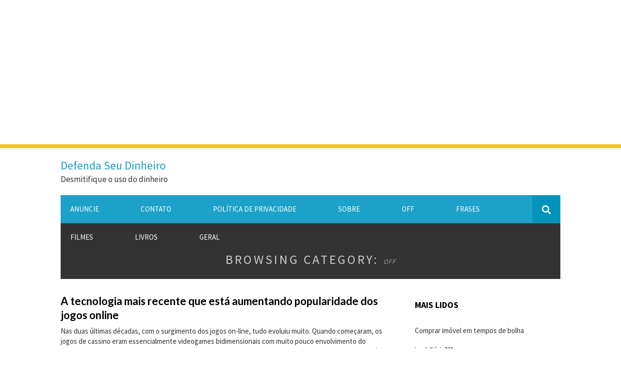

--- FILE ---
content_type: text/html; charset=UTF-8
request_url: https://defendaseudinheiro.com.br/category/off
body_size: 13596
content:
<div align="center">
<script async src="//pagead2.googlesyndication.com/pagead/js/adsbygoogle.js"></script>
<!-- Responsivo -->
<ins class="adsbygoogle"
     style="display:block"
     data-ad-client="ca-pub-9094049419179375"
     data-ad-slot="6732437040"
     data-ad-format="auto"></ins>
<script>
(adsbygoogle = window.adsbygoogle || []).push({});
</script>
</div>
<br>	
<!DOCTYPE html>
<html lang="pt-BR">

<head>

    <meta charset="UTF-8">
    <meta http-equiv="X-UA-Compatible" content="IE=edge">
    <meta name="viewport" content="width=device-width, initial-scale=1">
    <link rel="profile" href="http://gmpg.org/xfn/11" />

    <title>Posts in the Off Category at Defenda Seu Dinheiro</title>
<meta name='robots' content='max-image-preview:large' />
	<style>img:is([sizes="auto" i], [sizes^="auto," i]) { contain-intrinsic-size: 3000px 1500px }</style>
	<link rel='dns-prefetch' href='//fonts.googleapis.com' />
<link rel="alternate" type="application/rss+xml" title="Feed para Defenda Seu Dinheiro &raquo;" href="https://defendaseudinheiro.com.br/feed" />
<link rel="alternate" type="application/rss+xml" title="Feed de comentários para Defenda Seu Dinheiro &raquo;" href="https://defendaseudinheiro.com.br/comments/feed" />
<meta name="description" content="Posts in the Off category at Defenda Seu Dinheiro" />
<link rel="alternate" type="application/rss+xml" title="Feed de categoria para Defenda Seu Dinheiro &raquo; Off" href="https://defendaseudinheiro.com.br/category/off/feed" />
<meta name="keywords" content="Off, Defenda Seu Dinheiro" />
<meta name="robots" content="noindex,noodp,noydir" />
<script type="text/javascript">
/* <![CDATA[ */
window._wpemojiSettings = {"baseUrl":"https:\/\/s.w.org\/images\/core\/emoji\/16.0.1\/72x72\/","ext":".png","svgUrl":"https:\/\/s.w.org\/images\/core\/emoji\/16.0.1\/svg\/","svgExt":".svg","source":{"concatemoji":"https:\/\/defendaseudinheiro.com.br\/wp-includes\/js\/wp-emoji-release.min.js?ver=6.8.2"}};
/*! This file is auto-generated */
!function(s,n){var o,i,e;function c(e){try{var t={supportTests:e,timestamp:(new Date).valueOf()};sessionStorage.setItem(o,JSON.stringify(t))}catch(e){}}function p(e,t,n){e.clearRect(0,0,e.canvas.width,e.canvas.height),e.fillText(t,0,0);var t=new Uint32Array(e.getImageData(0,0,e.canvas.width,e.canvas.height).data),a=(e.clearRect(0,0,e.canvas.width,e.canvas.height),e.fillText(n,0,0),new Uint32Array(e.getImageData(0,0,e.canvas.width,e.canvas.height).data));return t.every(function(e,t){return e===a[t]})}function u(e,t){e.clearRect(0,0,e.canvas.width,e.canvas.height),e.fillText(t,0,0);for(var n=e.getImageData(16,16,1,1),a=0;a<n.data.length;a++)if(0!==n.data[a])return!1;return!0}function f(e,t,n,a){switch(t){case"flag":return n(e,"\ud83c\udff3\ufe0f\u200d\u26a7\ufe0f","\ud83c\udff3\ufe0f\u200b\u26a7\ufe0f")?!1:!n(e,"\ud83c\udde8\ud83c\uddf6","\ud83c\udde8\u200b\ud83c\uddf6")&&!n(e,"\ud83c\udff4\udb40\udc67\udb40\udc62\udb40\udc65\udb40\udc6e\udb40\udc67\udb40\udc7f","\ud83c\udff4\u200b\udb40\udc67\u200b\udb40\udc62\u200b\udb40\udc65\u200b\udb40\udc6e\u200b\udb40\udc67\u200b\udb40\udc7f");case"emoji":return!a(e,"\ud83e\udedf")}return!1}function g(e,t,n,a){var r="undefined"!=typeof WorkerGlobalScope&&self instanceof WorkerGlobalScope?new OffscreenCanvas(300,150):s.createElement("canvas"),o=r.getContext("2d",{willReadFrequently:!0}),i=(o.textBaseline="top",o.font="600 32px Arial",{});return e.forEach(function(e){i[e]=t(o,e,n,a)}),i}function t(e){var t=s.createElement("script");t.src=e,t.defer=!0,s.head.appendChild(t)}"undefined"!=typeof Promise&&(o="wpEmojiSettingsSupports",i=["flag","emoji"],n.supports={everything:!0,everythingExceptFlag:!0},e=new Promise(function(e){s.addEventListener("DOMContentLoaded",e,{once:!0})}),new Promise(function(t){var n=function(){try{var e=JSON.parse(sessionStorage.getItem(o));if("object"==typeof e&&"number"==typeof e.timestamp&&(new Date).valueOf()<e.timestamp+604800&&"object"==typeof e.supportTests)return e.supportTests}catch(e){}return null}();if(!n){if("undefined"!=typeof Worker&&"undefined"!=typeof OffscreenCanvas&&"undefined"!=typeof URL&&URL.createObjectURL&&"undefined"!=typeof Blob)try{var e="postMessage("+g.toString()+"("+[JSON.stringify(i),f.toString(),p.toString(),u.toString()].join(",")+"));",a=new Blob([e],{type:"text/javascript"}),r=new Worker(URL.createObjectURL(a),{name:"wpTestEmojiSupports"});return void(r.onmessage=function(e){c(n=e.data),r.terminate(),t(n)})}catch(e){}c(n=g(i,f,p,u))}t(n)}).then(function(e){for(var t in e)n.supports[t]=e[t],n.supports.everything=n.supports.everything&&n.supports[t],"flag"!==t&&(n.supports.everythingExceptFlag=n.supports.everythingExceptFlag&&n.supports[t]);n.supports.everythingExceptFlag=n.supports.everythingExceptFlag&&!n.supports.flag,n.DOMReady=!1,n.readyCallback=function(){n.DOMReady=!0}}).then(function(){return e}).then(function(){var e;n.supports.everything||(n.readyCallback(),(e=n.source||{}).concatemoji?t(e.concatemoji):e.wpemoji&&e.twemoji&&(t(e.twemoji),t(e.wpemoji)))}))}((window,document),window._wpemojiSettings);
/* ]]> */
</script>
<style id='wp-emoji-styles-inline-css' type='text/css'>

	img.wp-smiley, img.emoji {
		display: inline !important;
		border: none !important;
		box-shadow: none !important;
		height: 1em !important;
		width: 1em !important;
		margin: 0 0.07em !important;
		vertical-align: -0.1em !important;
		background: none !important;
		padding: 0 !important;
	}
</style>
<link rel='stylesheet' id='wp-block-library-css' href='https://defendaseudinheiro.com.br/wp-includes/css/dist/block-library/style.min.css?ver=6.8.2' type='text/css' media='all' />
<style id='classic-theme-styles-inline-css' type='text/css'>
/*! This file is auto-generated */
.wp-block-button__link{color:#fff;background-color:#32373c;border-radius:9999px;box-shadow:none;text-decoration:none;padding:calc(.667em + 2px) calc(1.333em + 2px);font-size:1.125em}.wp-block-file__button{background:#32373c;color:#fff;text-decoration:none}
</style>
<style id='global-styles-inline-css' type='text/css'>
:root{--wp--preset--aspect-ratio--square: 1;--wp--preset--aspect-ratio--4-3: 4/3;--wp--preset--aspect-ratio--3-4: 3/4;--wp--preset--aspect-ratio--3-2: 3/2;--wp--preset--aspect-ratio--2-3: 2/3;--wp--preset--aspect-ratio--16-9: 16/9;--wp--preset--aspect-ratio--9-16: 9/16;--wp--preset--color--black: #000000;--wp--preset--color--cyan-bluish-gray: #abb8c3;--wp--preset--color--white: #ffffff;--wp--preset--color--pale-pink: #f78da7;--wp--preset--color--vivid-red: #cf2e2e;--wp--preset--color--luminous-vivid-orange: #ff6900;--wp--preset--color--luminous-vivid-amber: #fcb900;--wp--preset--color--light-green-cyan: #7bdcb5;--wp--preset--color--vivid-green-cyan: #00d084;--wp--preset--color--pale-cyan-blue: #8ed1fc;--wp--preset--color--vivid-cyan-blue: #0693e3;--wp--preset--color--vivid-purple: #9b51e0;--wp--preset--gradient--vivid-cyan-blue-to-vivid-purple: linear-gradient(135deg,rgba(6,147,227,1) 0%,rgb(155,81,224) 100%);--wp--preset--gradient--light-green-cyan-to-vivid-green-cyan: linear-gradient(135deg,rgb(122,220,180) 0%,rgb(0,208,130) 100%);--wp--preset--gradient--luminous-vivid-amber-to-luminous-vivid-orange: linear-gradient(135deg,rgba(252,185,0,1) 0%,rgba(255,105,0,1) 100%);--wp--preset--gradient--luminous-vivid-orange-to-vivid-red: linear-gradient(135deg,rgba(255,105,0,1) 0%,rgb(207,46,46) 100%);--wp--preset--gradient--very-light-gray-to-cyan-bluish-gray: linear-gradient(135deg,rgb(238,238,238) 0%,rgb(169,184,195) 100%);--wp--preset--gradient--cool-to-warm-spectrum: linear-gradient(135deg,rgb(74,234,220) 0%,rgb(151,120,209) 20%,rgb(207,42,186) 40%,rgb(238,44,130) 60%,rgb(251,105,98) 80%,rgb(254,248,76) 100%);--wp--preset--gradient--blush-light-purple: linear-gradient(135deg,rgb(255,206,236) 0%,rgb(152,150,240) 100%);--wp--preset--gradient--blush-bordeaux: linear-gradient(135deg,rgb(254,205,165) 0%,rgb(254,45,45) 50%,rgb(107,0,62) 100%);--wp--preset--gradient--luminous-dusk: linear-gradient(135deg,rgb(255,203,112) 0%,rgb(199,81,192) 50%,rgb(65,88,208) 100%);--wp--preset--gradient--pale-ocean: linear-gradient(135deg,rgb(255,245,203) 0%,rgb(182,227,212) 50%,rgb(51,167,181) 100%);--wp--preset--gradient--electric-grass: linear-gradient(135deg,rgb(202,248,128) 0%,rgb(113,206,126) 100%);--wp--preset--gradient--midnight: linear-gradient(135deg,rgb(2,3,129) 0%,rgb(40,116,252) 100%);--wp--preset--font-size--small: 13px;--wp--preset--font-size--medium: 20px;--wp--preset--font-size--large: 36px;--wp--preset--font-size--x-large: 42px;--wp--preset--spacing--20: 0.44rem;--wp--preset--spacing--30: 0.67rem;--wp--preset--spacing--40: 1rem;--wp--preset--spacing--50: 1.5rem;--wp--preset--spacing--60: 2.25rem;--wp--preset--spacing--70: 3.38rem;--wp--preset--spacing--80: 5.06rem;--wp--preset--shadow--natural: 6px 6px 9px rgba(0, 0, 0, 0.2);--wp--preset--shadow--deep: 12px 12px 50px rgba(0, 0, 0, 0.4);--wp--preset--shadow--sharp: 6px 6px 0px rgba(0, 0, 0, 0.2);--wp--preset--shadow--outlined: 6px 6px 0px -3px rgba(255, 255, 255, 1), 6px 6px rgba(0, 0, 0, 1);--wp--preset--shadow--crisp: 6px 6px 0px rgba(0, 0, 0, 1);}:where(.is-layout-flex){gap: 0.5em;}:where(.is-layout-grid){gap: 0.5em;}body .is-layout-flex{display: flex;}.is-layout-flex{flex-wrap: wrap;align-items: center;}.is-layout-flex > :is(*, div){margin: 0;}body .is-layout-grid{display: grid;}.is-layout-grid > :is(*, div){margin: 0;}:where(.wp-block-columns.is-layout-flex){gap: 2em;}:where(.wp-block-columns.is-layout-grid){gap: 2em;}:where(.wp-block-post-template.is-layout-flex){gap: 1.25em;}:where(.wp-block-post-template.is-layout-grid){gap: 1.25em;}.has-black-color{color: var(--wp--preset--color--black) !important;}.has-cyan-bluish-gray-color{color: var(--wp--preset--color--cyan-bluish-gray) !important;}.has-white-color{color: var(--wp--preset--color--white) !important;}.has-pale-pink-color{color: var(--wp--preset--color--pale-pink) !important;}.has-vivid-red-color{color: var(--wp--preset--color--vivid-red) !important;}.has-luminous-vivid-orange-color{color: var(--wp--preset--color--luminous-vivid-orange) !important;}.has-luminous-vivid-amber-color{color: var(--wp--preset--color--luminous-vivid-amber) !important;}.has-light-green-cyan-color{color: var(--wp--preset--color--light-green-cyan) !important;}.has-vivid-green-cyan-color{color: var(--wp--preset--color--vivid-green-cyan) !important;}.has-pale-cyan-blue-color{color: var(--wp--preset--color--pale-cyan-blue) !important;}.has-vivid-cyan-blue-color{color: var(--wp--preset--color--vivid-cyan-blue) !important;}.has-vivid-purple-color{color: var(--wp--preset--color--vivid-purple) !important;}.has-black-background-color{background-color: var(--wp--preset--color--black) !important;}.has-cyan-bluish-gray-background-color{background-color: var(--wp--preset--color--cyan-bluish-gray) !important;}.has-white-background-color{background-color: var(--wp--preset--color--white) !important;}.has-pale-pink-background-color{background-color: var(--wp--preset--color--pale-pink) !important;}.has-vivid-red-background-color{background-color: var(--wp--preset--color--vivid-red) !important;}.has-luminous-vivid-orange-background-color{background-color: var(--wp--preset--color--luminous-vivid-orange) !important;}.has-luminous-vivid-amber-background-color{background-color: var(--wp--preset--color--luminous-vivid-amber) !important;}.has-light-green-cyan-background-color{background-color: var(--wp--preset--color--light-green-cyan) !important;}.has-vivid-green-cyan-background-color{background-color: var(--wp--preset--color--vivid-green-cyan) !important;}.has-pale-cyan-blue-background-color{background-color: var(--wp--preset--color--pale-cyan-blue) !important;}.has-vivid-cyan-blue-background-color{background-color: var(--wp--preset--color--vivid-cyan-blue) !important;}.has-vivid-purple-background-color{background-color: var(--wp--preset--color--vivid-purple) !important;}.has-black-border-color{border-color: var(--wp--preset--color--black) !important;}.has-cyan-bluish-gray-border-color{border-color: var(--wp--preset--color--cyan-bluish-gray) !important;}.has-white-border-color{border-color: var(--wp--preset--color--white) !important;}.has-pale-pink-border-color{border-color: var(--wp--preset--color--pale-pink) !important;}.has-vivid-red-border-color{border-color: var(--wp--preset--color--vivid-red) !important;}.has-luminous-vivid-orange-border-color{border-color: var(--wp--preset--color--luminous-vivid-orange) !important;}.has-luminous-vivid-amber-border-color{border-color: var(--wp--preset--color--luminous-vivid-amber) !important;}.has-light-green-cyan-border-color{border-color: var(--wp--preset--color--light-green-cyan) !important;}.has-vivid-green-cyan-border-color{border-color: var(--wp--preset--color--vivid-green-cyan) !important;}.has-pale-cyan-blue-border-color{border-color: var(--wp--preset--color--pale-cyan-blue) !important;}.has-vivid-cyan-blue-border-color{border-color: var(--wp--preset--color--vivid-cyan-blue) !important;}.has-vivid-purple-border-color{border-color: var(--wp--preset--color--vivid-purple) !important;}.has-vivid-cyan-blue-to-vivid-purple-gradient-background{background: var(--wp--preset--gradient--vivid-cyan-blue-to-vivid-purple) !important;}.has-light-green-cyan-to-vivid-green-cyan-gradient-background{background: var(--wp--preset--gradient--light-green-cyan-to-vivid-green-cyan) !important;}.has-luminous-vivid-amber-to-luminous-vivid-orange-gradient-background{background: var(--wp--preset--gradient--luminous-vivid-amber-to-luminous-vivid-orange) !important;}.has-luminous-vivid-orange-to-vivid-red-gradient-background{background: var(--wp--preset--gradient--luminous-vivid-orange-to-vivid-red) !important;}.has-very-light-gray-to-cyan-bluish-gray-gradient-background{background: var(--wp--preset--gradient--very-light-gray-to-cyan-bluish-gray) !important;}.has-cool-to-warm-spectrum-gradient-background{background: var(--wp--preset--gradient--cool-to-warm-spectrum) !important;}.has-blush-light-purple-gradient-background{background: var(--wp--preset--gradient--blush-light-purple) !important;}.has-blush-bordeaux-gradient-background{background: var(--wp--preset--gradient--blush-bordeaux) !important;}.has-luminous-dusk-gradient-background{background: var(--wp--preset--gradient--luminous-dusk) !important;}.has-pale-ocean-gradient-background{background: var(--wp--preset--gradient--pale-ocean) !important;}.has-electric-grass-gradient-background{background: var(--wp--preset--gradient--electric-grass) !important;}.has-midnight-gradient-background{background: var(--wp--preset--gradient--midnight) !important;}.has-small-font-size{font-size: var(--wp--preset--font-size--small) !important;}.has-medium-font-size{font-size: var(--wp--preset--font-size--medium) !important;}.has-large-font-size{font-size: var(--wp--preset--font-size--large) !important;}.has-x-large-font-size{font-size: var(--wp--preset--font-size--x-large) !important;}
:where(.wp-block-post-template.is-layout-flex){gap: 1.25em;}:where(.wp-block-post-template.is-layout-grid){gap: 1.25em;}
:where(.wp-block-columns.is-layout-flex){gap: 2em;}:where(.wp-block-columns.is-layout-grid){gap: 2em;}
:root :where(.wp-block-pullquote){font-size: 1.5em;line-height: 1.6;}
</style>
<link rel='stylesheet' id='async_css-css' href='https://defendaseudinheiro.com.br/wp-content/plugins/async-social-sharing/assets/css/async-share.css?ver=1588398486' type='text/css' media='all' />
<link rel='stylesheet' id='stylesheet-css' href='https://defendaseudinheiro.com.br/wp-content/plugins/popular-post-widget/inc/style.css?ver=6.8.2' type='text/css' media='all' />
<link rel='stylesheet' id='clickright-lite-style-css' href='https://defendaseudinheiro.com.br/wp-content/themes/clickright-lite/style.css?ver=6.8.2' type='text/css' media='all' />
<link crossorigin="anonymous" rel='stylesheet' id='clickright-lite-fonts-css' href='https://fonts.googleapis.com/css?family=Lato%3A400%2C700%7CSource+Sans+Pro%3A400%2C700%7COpen+Sans%3A700&#038;subset=latin%2Clatin-ext' type='text/css' media='all' />
<script type="text/javascript" src="https://defendaseudinheiro.com.br/wp-includes/js/jquery/jquery.min.js?ver=3.7.1" id="jquery-core-js"></script>
<script type="text/javascript" src="https://defendaseudinheiro.com.br/wp-includes/js/jquery/jquery-migrate.min.js?ver=3.4.1" id="jquery-migrate-js"></script>
<script type="text/javascript" src="https://defendaseudinheiro.com.br/wp-content/themes/clickright-lite/assets/js/clickright.js?ver=6.8.2" id="clickright-lite-scripts-js"></script>
<link rel="https://api.w.org/" href="https://defendaseudinheiro.com.br/wp-json/" /><link rel="alternate" title="JSON" type="application/json" href="https://defendaseudinheiro.com.br/wp-json/wp/v2/categories/6" /><link rel="EditURI" type="application/rsd+xml" title="RSD" href="https://defendaseudinheiro.com.br/xmlrpc.php?rsd" />
<meta name="generator" content="WordPress 6.8.2" />
<style type="text/css">.recentcomments a{display:inline !important;padding:0 !important;margin:0 !important;}</style><!-- Não existe versão amphtml disponível para essa URL. --><link rel="alternate" type="application/rss+xml" title="RSS" href="https://defendaseudinheiro.com.br/rsslatest.xml" /><link rel="shortcut icon" href="/favicon.ico" />
<meta name="google-site-verification" content="IyxT2PcHtDEGHiXTjQdRy0xbMnSbec8ceVzcCMzNVMo" />
<script language="JavaScript" type="text/javascript" src="/includes/validacoes_gerais.js"></script>
<script async src="//pagead2.googlesyndication.com/pagead/js/adsbygoogle.js"></script>
<script>
  (adsbygoogle = window.adsbygoogle || []).push({
    google_ad_client: "ca-pub-9094049419179375",
    enable_page_level_ads: true
  });
</script>
</head>

<body class="archive category category-off category-6 wp-theme-clickright-lite">

    <header id="header">

        <div class="container">

            <div id="brand">   

                    

                                <h2><a class="site-title-two" href="https://defendaseudinheiro.com.br/" rel="home">Defenda Seu Dinheiro</a></h2>
                
                
                <p class="site-description">Desmitifique o uso do dinheiro</p>
                                </div><!-- .brand -->
               
            </div>

            <div style="clear:both;"></div>

        </div><!-- .container -->

    </header><!-- header -->


    <nav id="navigation">

        <div class="container">

            <div id="navigation-wrapper">
                <div class="menu"><ul>
<li class="page_item page-item-7072"><a href="https://defendaseudinheiro.com.br/anuncie">Anuncie</a></li>
<li class="page_item page-item-4063"><a href="https://defendaseudinheiro.com.br/contato">Contato</a></li>
<li class="page_item page-item-8710"><a href="https://defendaseudinheiro.com.br/politica-de-privacidade">Política de privacidade</a></li>
<li class="page_item page-item-427"><a href="https://defendaseudinheiro.com.br/sobre">Sobre</a></li>
<li class="page_item page-item-430"><a href="https://defendaseudinheiro.com.br/off-topic">Off</a></li>
<li class="page_item page-item-432"><a href="https://defendaseudinheiro.com.br/frases">Frases</a></li>
<li class="page_item page-item-435"><a href="https://defendaseudinheiro.com.br/filmes">Filmes</a></li>
<li class="page_item page-item-423"><a href="https://defendaseudinheiro.com.br/livros">Livros</a></li>
<li class="page_item page-item-421"><a href="https://defendaseudinheiro.com.br/geral">Geral</a></li>
</ul></div>
            </div>

            <div class="menu-mobile"></div>

            <div id="top-search">
                <a href="#"><img src="https://defendaseudinheiro.com.br/wp-content/themes/clickright-lite/assets/img/searchicon.png" /></a>
            </div>
            <div class="show-search">
                <form role="search" method="get" id="searchform" action="https://defendaseudinheiro.com.br/">
	<div>
		<input type="text" placeholder="Search and hit enter..." name="s" id="s" />
	</div>
</form>
            </div>

        </div>

    </nav><!-- nav -->

    <div id="bigcontainer">	
        

<div class="archive-box">

    <h1 class="page-title">
    Browsing Category: <span>Off</span>    </h1>

</div>

<div class="container cl_sidebar">

    <div id="main">

        <ul class="clickright-lite-grid">

            
            <li>
	<article id="post-7543" class="item">
		
		<a href="https://defendaseudinheiro.com.br/a-tecnologia-mais-recente-que-esta-aumentando-popularidade-dos-jogos-online"></a>
		
		<div class="item-content">
			<h2><a href="https://defendaseudinheiro.com.br/a-tecnologia-mais-recente-que-esta-aumentando-popularidade-dos-jogos-online">A tecnologia mais recente que está aumentando popularidade dos jogos online</a></h2>
			<p>Nas duas últimas décadas, com o surgimento dos jogos on-line, tudo evoluiu muito. Quando começaram, os jogos de cassino eram essencialmente videogames bidimensionais com muito pouco envolvimento do jogador. O jogador simplesmente apertava um ou dois botões para apostar ou fazer um movimento. Mas, à medida que a tecnologia avançava cada vez mais rapidamente, os &hellip; </p>
			<span class="date">2 de dezembro de 2017</span>
		</div>
		
	</article>
</li> 
            
            <li>
	<article id="post-6741" class="item">
		
		<a href="https://defendaseudinheiro.com.br/piada-do-dia-trader-raiz-x-trader-nutella"></a>
		
		<div class="item-content">
			<h2><a href="https://defendaseudinheiro.com.br/piada-do-dia-trader-raiz-x-trader-nutella">Piada do dia: Trader Raiz x Trader Nutella</a></h2>
			<p>Piada do protesto: Trader comprado em OGXP3 anonymous A amiga chega e vê a outra triste… Segue a historinha do dia Outras piadas sobre este mesmo tema podem ser vistas aqui: &#8220;Raiz x Nutella&#8221; da Bolsa: novo meme viraliza também no mercado financeiro Brincadeira que está &#8220;bombando&#8221; nas redes sociais também tem vários exemplos aplicados &hellip; </p>
			<span class="date">20 de fevereiro de 2017</span>
		</div>
		
	</article>
</li> 
            
            <li>
	<article id="post-6736" class="item">
		
		<a href="https://defendaseudinheiro.com.br/piada-do-dia-10-duvidas-sobre-a-cerveja"></a>
		
		<div class="item-content">
			<h2><a href="https://defendaseudinheiro.com.br/piada-do-dia-10-duvidas-sobre-a-cerveja">Piada do dia: 10 dúvidas sobre a cerveja</a></h2>
			<p>Segue mais uma piada do dia: 10 DÚVIDAS SOBRE A CERVEJA 1. A CERVEJA MATA? Sim. Sobretudo se a pessoa for atingida por uma caixa de cerveja com garrafas cheias. Além disso, casos de infarto do miocárdio em idosos teriam sido associados às propagandas de cervejas com modelos boazudas. 2. O USO CONTÍNUO DO ÁLCOOL &hellip; </p>
			<span class="date">19 de fevereiro de 2017</span>
		</div>
		
	</article>
</li> 
            
            <li>
	<article id="post-6633" class="item">
		
		<a href="https://defendaseudinheiro.com.br/piada-do-dia-preco-da-barbie-advogada"></a>
		
		<div class="item-content">
			<h2><a href="https://defendaseudinheiro.com.br/piada-do-dia-preco-da-barbie-advogada">Piada do dia: Preço da Barbie Advogada</a></h2>
			<p>Até o próximo post piada. 🙂</p>
			<span class="date">1 de fevereiro de 2017</span>
		</div>
		
	</article>
</li> 
            
            <li>
	<article id="post-6600" class="item">
		
		<a href="https://defendaseudinheiro.com.br/piada-do-dia-eike-batista-foragido"></a>
		
		<div class="item-content">
			<h2><a href="https://defendaseudinheiro.com.br/piada-do-dia-eike-batista-foragido">Piada do dia: Eike Batista foragido</a></h2>
			<p>De grande orgulho nacional, do ParTidão e seu grande aliado que lhe aplicou um golpe legal, à chacota nacional, sem nível superior, foragido da justiça e com medo de rachar um quarto com membros do PCC, CV, FDN e outras facções que cuidam do sistema prisional brasileiro. Enfim, só acreditou no Mister-x quem estava levando &hellip; </p>
			<span class="date">28 de janeiro de 2017</span>
		</div>
		
	</article>
</li> 
            
            <li>
	<article id="post-6376" class="item">
		
		<a href="https://defendaseudinheiro.com.br/o-advogado-o-medico-e-os-vinte-reais"></a>
		
		<div class="item-content">
			<h2><a href="https://defendaseudinheiro.com.br/o-advogado-o-medico-e-os-vinte-reais">O advogado, o médico e os vinte reais</a></h2>
			<p>Em tempos de crise financeira&#8230; &#8230;Um médico não consegue encontrar emprego em hospitais de São Paulo, então ele decide abrir uma clínica e coloca uma placa com os dizeres: &#8220;QUALQUER TRATAMENTO POR R$ 20,00. SE NÃO FICAR CURADO, DEVOLVO R$ 100,00.&#8221; Um advogado vê a placa, pensa que é uma grande oportunidade de ganhar R$ &hellip; </p>
			<span class="date">14 de novembro de 2016</span>
		</div>
		
	</article>
</li> 
            
            <li>
	<article id="post-6147" class="item">
		
		<a href="https://defendaseudinheiro.com.br/piada-do-dia-homer-simpson-e-o-feijao"></a>
		
		<div class="item-content">
			<h2><a href="https://defendaseudinheiro.com.br/piada-do-dia-homer-simpson-e-o-feijao">Piada do dia: Homer Simpson e o Feijão</a></h2>
			<p>Veja também: Inflação do feijão Feijão brasileiro doado a Cuba foi vendido pelos Castros Pensamento: É impossível multiplicar riqueza dividindo-a Até a próxima safra de feijão!</p>
			<span class="date">29 de junho de 2016</span>
		</div>
		
	</article>
</li> 
            
            <li>
	<article id="post-5644" class="item">
		
		<a href="https://defendaseudinheiro.com.br/piada-do-dia-conseguir-emprego-que-ganha-pouco"></a>
		
		<div class="item-content">
			<h2><a href="https://defendaseudinheiro.com.br/piada-do-dia-conseguir-emprego-que-ganha-pouco">Piada do dia: Conseguir emprego que ganha pouco</a></h2>
			<p>Eis que novamente saiu outro gooollllll da Alemanha! No país do 7&#215;1 nada muda: Teori Zavascki determina que Moro envie os processos de Lula ao STF Do UOL, em São Paulo e em Brasília 22/03/2016 &#8211; 22h06 O filho termina o 2º grau e não tem vontade alguma de fazer uma faculdade. O pai, meio &hellip; </p>
			<span class="date">23 de março de 2016</span>
		</div>
		
	</article>
</li> 
            
            <li>
	<article id="post-5603" class="item">
		
		<a href="https://defendaseudinheiro.com.br/piada-do-dia-desculpa-chefe"></a>
		
		<div class="item-content">
			<h2><a href="https://defendaseudinheiro.com.br/piada-do-dia-desculpa-chefe">Piada do dia: Desculpa chefe</a></h2>
						<span class="date">10 de março de 2016</span>
		</div>
		
	</article>
</li> 
            
            <li>
	<article id="post-5580" class="item">
		
		<a href="https://defendaseudinheiro.com.br/piada-do-dia-japones-da-federal-monta-armadilha"></a>
		
		<div class="item-content">
			<h2><a href="https://defendaseudinheiro.com.br/piada-do-dia-japones-da-federal-monta-armadilha">Piada do dia: Japonês da Federal monta armadilha</a></h2>
			<p>Agora a pergunta que não quer calar, Isto é, Japa, Delcídio e Moro, estão comprados ou vendidos em Petrobras? 🙂 Até mais.</p>
			<span class="date">4 de março de 2016</span>
		</div>
		
	</article>
</li> 
            
        </ul>

        
	<nav class="navigation pagination" aria-label="Paginação de posts">
		<h2 class="screen-reader-text">Paginação de posts</h2>
		<div class="nav-links"><span aria-current="page" class="page-numbers current">1</span>
<a class="page-numbers" href="https://defendaseudinheiro.com.br/category/off/page/2">2</a>
<span class="page-numbers dots">&hellip;</span>
<a class="page-numbers" href="https://defendaseudinheiro.com.br/category/off/page/8">8</a>
<a class="next page-numbers" href="https://defendaseudinheiro.com.br/category/off/page/2"><div class="newer">Next page</div></a></div>
	</nav>
        
    </div>

    	<aside id="sidebar">
		
		<div id="popular_post_widget-2" class="widget widget_popular_post_widget"><h4 class="widget-title">Mais lidos</h4><ul><li><a href="https://defendaseudinheiro.com.br/comprar-imovel-em-tempos-de-bolha-imobiliaria">Comprar imóvel em tempos de bolha imobiliária???</a></li><li><a href="https://defendaseudinheiro.com.br/desenhando-a-bolha-imobiliaria-brasileira">Desenhando a bolha imobiliária brasileira</a></li><li><a href="https://defendaseudinheiro.com.br/a-bolha-imobiliaria-em-sao-paulo">A bolha imobiliária em São Paulo</a></li><li><a href="https://defendaseudinheiro.com.br/desmascarando-a-bolha-imobiliaria-no-brasil">Desmascarando a bolha imobiliária no Brasil</a></li><li><a href="https://defendaseudinheiro.com.br/questao-para-reflexao-hinode-e-piramide-financeira">Questão para reflexão: Hinode é pirâmide financeira?</a></li></ul></div>
		<div id="recent-posts-2" class="widget widget_recent_entries">
		<h4 class="widget-title">Tópicos recentes</h4>
		<ul>
											<li>
					<a href="https://defendaseudinheiro.com.br/saiba-como-as-mudancas-na-reforma-tributaria-podem-afetar-as-empresas-do-setor-plastico-2">Saiba como as mudanças na reforma tributária podem afetar as empresas do setor plástico</a>
									</li>
											<li>
					<a href="https://defendaseudinheiro.com.br/ia-aumenta-receitas-em-quase-40-das-empresas-da-industria-de-alimentos-e-bebidas">IA aumenta receitas em quase 40% das empresas da indústria de alimentos e bebidas</a>
									</li>
											<li>
					<a href="https://defendaseudinheiro.com.br/inadimplencia-atinge-945-em-julho-e-cresce-diante-de-cenario-economico">Inadimplência atinge 9,45% em julho e cresce diante de cenário econômico</a>
									</li>
											<li>
					<a href="https://defendaseudinheiro.com.br/brasileiros-ja-pagaram-r-17-trilhao-em-impostos-em-2025">Brasileiros já pagaram R$ 1,7 trilhão em impostos em 2025</a>
									</li>
											<li>
					<a href="https://defendaseudinheiro.com.br/saiba-como-as-mudancas-na-reforma-tributaria-podem-afetar-as-empresas-do-setor-plastico">Saiba como as mudanças na reforma tributária podem afetar as empresas do setor plástico</a>
									</li>
					</ul>

		</div><div id="recent-comments-2" class="widget widget_recent_comments"><h4 class="widget-title">Comentários</h4><ul id="recentcomments"><li class="recentcomments"><span class="comment-author-link">Ātā-nāz</span> em <a href="https://defendaseudinheiro.com.br/piada-do-dia-simpatia-para-queda-do-dolar#comment-19527">Piada do dia: Simpatia para queda do dólar</a></li><li class="recentcomments"><span class="comment-author-link">Jamille</span> em <a href="https://defendaseudinheiro.com.br/pequenos-negocios-utilizam-plataformas-digitais-para-alcancar-novos-mercados#comment-19526">Pequenos negócios utilizam plataformas digitais para alcançar novos mercados</a></li><li class="recentcomments"><span class="comment-author-link">Luciana Sharma</span> em <a href="https://defendaseudinheiro.com.br/questao-para-reflexao-hinode-e-piramide-financeira#comment-17553">Questão para reflexão: Hinode é pirâmide financeira?</a></li><li class="recentcomments"><span class="comment-author-link">Rhett Cropley</span> em <a href="https://defendaseudinheiro.com.br/desenhando-a-bolha-imobiliaria-brasileira#comment-17432">Desenhando a bolha imobiliária brasileira</a></li><li class="recentcomments"><span class="comment-author-link">Cristine Panyko</span> em <a href="https://defendaseudinheiro.com.br/a-bolha-imobiliaria-em-sao-paulo#comment-17431">A bolha imobiliária em São Paulo</a></li></ul></div><div id="custom_html-2" class="widget_text widget widget_custom_html"><h4 class="widget-title">Anúncios</h4><div class="textwidget custom-html-widget"><script async src="//pagead2.googlesyndication.com/pagead/js/adsbygoogle.js"></script>
<!-- direitacentroesquerda_main_Blog1_300x250_as -->
<ins class="adsbygoogle"
     style="display:inline-block;width:300px;height:250px"
     data-ad-client="ca-pub-9094049419179375"
     data-ad-slot="3021585841"></ins>
<script>
(adsbygoogle = window.adsbygoogle || []).push({});
</script></div></div><div id="archives-2" class="widget widget_archive"><h4 class="widget-title">Arquivos</h4>		<label class="screen-reader-text" for="archives-dropdown-2">Arquivos</label>
		<select id="archives-dropdown-2" name="archive-dropdown">
			
			<option value="">Selecionar o mês</option>
				<option value='https://defendaseudinheiro.com.br/2025/09'> setembro 2025 &nbsp;(2)</option>
	<option value='https://defendaseudinheiro.com.br/2025/08'> agosto 2025 &nbsp;(4)</option>
	<option value='https://defendaseudinheiro.com.br/2025/07'> julho 2025 &nbsp;(1)</option>
	<option value='https://defendaseudinheiro.com.br/2025/05'> maio 2025 &nbsp;(1)</option>
	<option value='https://defendaseudinheiro.com.br/2024/12'> dezembro 2024 &nbsp;(1)</option>
	<option value='https://defendaseudinheiro.com.br/2024/09'> setembro 2024 &nbsp;(1)</option>
	<option value='https://defendaseudinheiro.com.br/2024/08'> agosto 2024 &nbsp;(1)</option>
	<option value='https://defendaseudinheiro.com.br/2024/06'> junho 2024 &nbsp;(1)</option>
	<option value='https://defendaseudinheiro.com.br/2024/03'> março 2024 &nbsp;(2)</option>
	<option value='https://defendaseudinheiro.com.br/2024/02'> fevereiro 2024 &nbsp;(1)</option>
	<option value='https://defendaseudinheiro.com.br/2024/01'> janeiro 2024 &nbsp;(1)</option>
	<option value='https://defendaseudinheiro.com.br/2023/11'> novembro 2023 &nbsp;(2)</option>
	<option value='https://defendaseudinheiro.com.br/2023/09'> setembro 2023 &nbsp;(1)</option>
	<option value='https://defendaseudinheiro.com.br/2023/08'> agosto 2023 &nbsp;(1)</option>
	<option value='https://defendaseudinheiro.com.br/2023/07'> julho 2023 &nbsp;(1)</option>
	<option value='https://defendaseudinheiro.com.br/2023/06'> junho 2023 &nbsp;(1)</option>
	<option value='https://defendaseudinheiro.com.br/2023/05'> maio 2023 &nbsp;(1)</option>
	<option value='https://defendaseudinheiro.com.br/2023/04'> abril 2023 &nbsp;(1)</option>
	<option value='https://defendaseudinheiro.com.br/2023/03'> março 2023 &nbsp;(1)</option>
	<option value='https://defendaseudinheiro.com.br/2023/02'> fevereiro 2023 &nbsp;(1)</option>
	<option value='https://defendaseudinheiro.com.br/2023/01'> janeiro 2023 &nbsp;(2)</option>
	<option value='https://defendaseudinheiro.com.br/2022/12'> dezembro 2022 &nbsp;(1)</option>
	<option value='https://defendaseudinheiro.com.br/2022/11'> novembro 2022 &nbsp;(1)</option>
	<option value='https://defendaseudinheiro.com.br/2022/10'> outubro 2022 &nbsp;(1)</option>
	<option value='https://defendaseudinheiro.com.br/2022/09'> setembro 2022 &nbsp;(2)</option>
	<option value='https://defendaseudinheiro.com.br/2022/06'> junho 2022 &nbsp;(2)</option>
	<option value='https://defendaseudinheiro.com.br/2022/04'> abril 2022 &nbsp;(1)</option>
	<option value='https://defendaseudinheiro.com.br/2022/02'> fevereiro 2022 &nbsp;(2)</option>
	<option value='https://defendaseudinheiro.com.br/2021/12'> dezembro 2021 &nbsp;(3)</option>
	<option value='https://defendaseudinheiro.com.br/2021/11'> novembro 2021 &nbsp;(2)</option>
	<option value='https://defendaseudinheiro.com.br/2021/10'> outubro 2021 &nbsp;(4)</option>
	<option value='https://defendaseudinheiro.com.br/2021/09'> setembro 2021 &nbsp;(1)</option>
	<option value='https://defendaseudinheiro.com.br/2021/08'> agosto 2021 &nbsp;(1)</option>
	<option value='https://defendaseudinheiro.com.br/2021/07'> julho 2021 &nbsp;(1)</option>
	<option value='https://defendaseudinheiro.com.br/2021/06'> junho 2021 &nbsp;(3)</option>
	<option value='https://defendaseudinheiro.com.br/2021/05'> maio 2021 &nbsp;(1)</option>
	<option value='https://defendaseudinheiro.com.br/2021/04'> abril 2021 &nbsp;(2)</option>
	<option value='https://defendaseudinheiro.com.br/2021/03'> março 2021 &nbsp;(2)</option>
	<option value='https://defendaseudinheiro.com.br/2021/01'> janeiro 2021 &nbsp;(4)</option>
	<option value='https://defendaseudinheiro.com.br/2020/12'> dezembro 2020 &nbsp;(1)</option>
	<option value='https://defendaseudinheiro.com.br/2020/08'> agosto 2020 &nbsp;(1)</option>
	<option value='https://defendaseudinheiro.com.br/2020/07'> julho 2020 &nbsp;(2)</option>
	<option value='https://defendaseudinheiro.com.br/2020/06'> junho 2020 &nbsp;(3)</option>
	<option value='https://defendaseudinheiro.com.br/2020/05'> maio 2020 &nbsp;(2)</option>
	<option value='https://defendaseudinheiro.com.br/2020/04'> abril 2020 &nbsp;(1)</option>
	<option value='https://defendaseudinheiro.com.br/2020/03'> março 2020 &nbsp;(3)</option>
	<option value='https://defendaseudinheiro.com.br/2020/02'> fevereiro 2020 &nbsp;(3)</option>
	<option value='https://defendaseudinheiro.com.br/2020/01'> janeiro 2020 &nbsp;(1)</option>
	<option value='https://defendaseudinheiro.com.br/2019/12'> dezembro 2019 &nbsp;(1)</option>
	<option value='https://defendaseudinheiro.com.br/2019/11'> novembro 2019 &nbsp;(1)</option>
	<option value='https://defendaseudinheiro.com.br/2019/10'> outubro 2019 &nbsp;(3)</option>
	<option value='https://defendaseudinheiro.com.br/2019/09'> setembro 2019 &nbsp;(3)</option>
	<option value='https://defendaseudinheiro.com.br/2019/08'> agosto 2019 &nbsp;(4)</option>
	<option value='https://defendaseudinheiro.com.br/2019/07'> julho 2019 &nbsp;(4)</option>
	<option value='https://defendaseudinheiro.com.br/2019/06'> junho 2019 &nbsp;(2)</option>
	<option value='https://defendaseudinheiro.com.br/2019/05'> maio 2019 &nbsp;(6)</option>
	<option value='https://defendaseudinheiro.com.br/2019/04'> abril 2019 &nbsp;(4)</option>
	<option value='https://defendaseudinheiro.com.br/2019/03'> março 2019 &nbsp;(9)</option>
	<option value='https://defendaseudinheiro.com.br/2019/02'> fevereiro 2019 &nbsp;(8)</option>
	<option value='https://defendaseudinheiro.com.br/2019/01'> janeiro 2019 &nbsp;(8)</option>
	<option value='https://defendaseudinheiro.com.br/2018/12'> dezembro 2018 &nbsp;(10)</option>
	<option value='https://defendaseudinheiro.com.br/2018/11'> novembro 2018 &nbsp;(6)</option>
	<option value='https://defendaseudinheiro.com.br/2018/10'> outubro 2018 &nbsp;(8)</option>
	<option value='https://defendaseudinheiro.com.br/2018/09'> setembro 2018 &nbsp;(4)</option>
	<option value='https://defendaseudinheiro.com.br/2018/08'> agosto 2018 &nbsp;(8)</option>
	<option value='https://defendaseudinheiro.com.br/2018/07'> julho 2018 &nbsp;(12)</option>
	<option value='https://defendaseudinheiro.com.br/2018/06'> junho 2018 &nbsp;(12)</option>
	<option value='https://defendaseudinheiro.com.br/2018/05'> maio 2018 &nbsp;(11)</option>
	<option value='https://defendaseudinheiro.com.br/2018/04'> abril 2018 &nbsp;(7)</option>
	<option value='https://defendaseudinheiro.com.br/2018/03'> março 2018 &nbsp;(12)</option>
	<option value='https://defendaseudinheiro.com.br/2018/02'> fevereiro 2018 &nbsp;(12)</option>
	<option value='https://defendaseudinheiro.com.br/2018/01'> janeiro 2018 &nbsp;(12)</option>
	<option value='https://defendaseudinheiro.com.br/2017/12'> dezembro 2017 &nbsp;(19)</option>
	<option value='https://defendaseudinheiro.com.br/2017/11'> novembro 2017 &nbsp;(13)</option>
	<option value='https://defendaseudinheiro.com.br/2017/10'> outubro 2017 &nbsp;(14)</option>
	<option value='https://defendaseudinheiro.com.br/2017/09'> setembro 2017 &nbsp;(13)</option>
	<option value='https://defendaseudinheiro.com.br/2017/08'> agosto 2017 &nbsp;(16)</option>
	<option value='https://defendaseudinheiro.com.br/2017/07'> julho 2017 &nbsp;(19)</option>
	<option value='https://defendaseudinheiro.com.br/2017/06'> junho 2017 &nbsp;(12)</option>
	<option value='https://defendaseudinheiro.com.br/2017/05'> maio 2017 &nbsp;(19)</option>
	<option value='https://defendaseudinheiro.com.br/2017/04'> abril 2017 &nbsp;(12)</option>
	<option value='https://defendaseudinheiro.com.br/2017/03'> março 2017 &nbsp;(16)</option>
	<option value='https://defendaseudinheiro.com.br/2017/02'> fevereiro 2017 &nbsp;(27)</option>
	<option value='https://defendaseudinheiro.com.br/2017/01'> janeiro 2017 &nbsp;(22)</option>
	<option value='https://defendaseudinheiro.com.br/2016/12'> dezembro 2016 &nbsp;(20)</option>
	<option value='https://defendaseudinheiro.com.br/2016/11'> novembro 2016 &nbsp;(13)</option>
	<option value='https://defendaseudinheiro.com.br/2016/10'> outubro 2016 &nbsp;(8)</option>
	<option value='https://defendaseudinheiro.com.br/2016/09'> setembro 2016 &nbsp;(9)</option>
	<option value='https://defendaseudinheiro.com.br/2016/08'> agosto 2016 &nbsp;(13)</option>
	<option value='https://defendaseudinheiro.com.br/2016/07'> julho 2016 &nbsp;(14)</option>
	<option value='https://defendaseudinheiro.com.br/2016/06'> junho 2016 &nbsp;(21)</option>
	<option value='https://defendaseudinheiro.com.br/2016/05'> maio 2016 &nbsp;(27)</option>
	<option value='https://defendaseudinheiro.com.br/2016/04'> abril 2016 &nbsp;(28)</option>
	<option value='https://defendaseudinheiro.com.br/2016/03'> março 2016 &nbsp;(28)</option>
	<option value='https://defendaseudinheiro.com.br/2016/02'> fevereiro 2016 &nbsp;(25)</option>
	<option value='https://defendaseudinheiro.com.br/2016/01'> janeiro 2016 &nbsp;(10)</option>
	<option value='https://defendaseudinheiro.com.br/2015/12'> dezembro 2015 &nbsp;(15)</option>
	<option value='https://defendaseudinheiro.com.br/2015/11'> novembro 2015 &nbsp;(16)</option>
	<option value='https://defendaseudinheiro.com.br/2015/10'> outubro 2015 &nbsp;(13)</option>
	<option value='https://defendaseudinheiro.com.br/2015/09'> setembro 2015 &nbsp;(21)</option>
	<option value='https://defendaseudinheiro.com.br/2015/08'> agosto 2015 &nbsp;(11)</option>
	<option value='https://defendaseudinheiro.com.br/2015/07'> julho 2015 &nbsp;(7)</option>
	<option value='https://defendaseudinheiro.com.br/2015/06'> junho 2015 &nbsp;(6)</option>
	<option value='https://defendaseudinheiro.com.br/2015/05'> maio 2015 &nbsp;(15)</option>
	<option value='https://defendaseudinheiro.com.br/2015/04'> abril 2015 &nbsp;(8)</option>
	<option value='https://defendaseudinheiro.com.br/2015/03'> março 2015 &nbsp;(7)</option>
	<option value='https://defendaseudinheiro.com.br/2015/02'> fevereiro 2015 &nbsp;(10)</option>
	<option value='https://defendaseudinheiro.com.br/2015/01'> janeiro 2015 &nbsp;(6)</option>
	<option value='https://defendaseudinheiro.com.br/2014/12'> dezembro 2014 &nbsp;(7)</option>
	<option value='https://defendaseudinheiro.com.br/2014/11'> novembro 2014 &nbsp;(17)</option>
	<option value='https://defendaseudinheiro.com.br/2014/10'> outubro 2014 &nbsp;(12)</option>
	<option value='https://defendaseudinheiro.com.br/2014/09'> setembro 2014 &nbsp;(14)</option>
	<option value='https://defendaseudinheiro.com.br/2014/08'> agosto 2014 &nbsp;(10)</option>
	<option value='https://defendaseudinheiro.com.br/2014/07'> julho 2014 &nbsp;(7)</option>
	<option value='https://defendaseudinheiro.com.br/2014/06'> junho 2014 &nbsp;(6)</option>
	<option value='https://defendaseudinheiro.com.br/2014/05'> maio 2014 &nbsp;(7)</option>
	<option value='https://defendaseudinheiro.com.br/2014/04'> abril 2014 &nbsp;(18)</option>
	<option value='https://defendaseudinheiro.com.br/2014/03'> março 2014 &nbsp;(12)</option>
	<option value='https://defendaseudinheiro.com.br/2014/02'> fevereiro 2014 &nbsp;(9)</option>
	<option value='https://defendaseudinheiro.com.br/2014/01'> janeiro 2014 &nbsp;(8)</option>
	<option value='https://defendaseudinheiro.com.br/2013/12'> dezembro 2013 &nbsp;(10)</option>
	<option value='https://defendaseudinheiro.com.br/2013/11'> novembro 2013 &nbsp;(18)</option>
	<option value='https://defendaseudinheiro.com.br/2013/10'> outubro 2013 &nbsp;(15)</option>
	<option value='https://defendaseudinheiro.com.br/2013/09'> setembro 2013 &nbsp;(20)</option>
	<option value='https://defendaseudinheiro.com.br/2013/08'> agosto 2013 &nbsp;(8)</option>
	<option value='https://defendaseudinheiro.com.br/2013/07'> julho 2013 &nbsp;(19)</option>
	<option value='https://defendaseudinheiro.com.br/2013/06'> junho 2013 &nbsp;(32)</option>
	<option value='https://defendaseudinheiro.com.br/2013/05'> maio 2013 &nbsp;(30)</option>
	<option value='https://defendaseudinheiro.com.br/2013/04'> abril 2013 &nbsp;(30)</option>
	<option value='https://defendaseudinheiro.com.br/2013/03'> março 2013 &nbsp;(28)</option>
	<option value='https://defendaseudinheiro.com.br/2013/02'> fevereiro 2013 &nbsp;(42)</option>
	<option value='https://defendaseudinheiro.com.br/2013/01'> janeiro 2013 &nbsp;(12)</option>

		</select>

			<script type="text/javascript">
/* <![CDATA[ */

(function() {
	var dropdown = document.getElementById( "archives-dropdown-2" );
	function onSelectChange() {
		if ( dropdown.options[ dropdown.selectedIndex ].value !== '' ) {
			document.location.href = this.options[ this.selectedIndex ].value;
		}
	}
	dropdown.onchange = onSelectChange;
})();

/* ]]> */
</script>
</div><div id="linkcat-1959" class="widget widget_links"><h4 class="widget-title">Links</h4>
	<ul class='xoxo blogroll'>
<li><a href="http://defendaseudinheiro.com.br/anuncie" rel="me" title="Media Kit" target="_blank">Anuncie</a></li>
<li><a href="https://direitacentroesquerda.blogspot.com/" rel="me" title="A direita, centro e esquerda unidas em favor de um mundo melhor para todos." target="_blank">Direita, Centro e Esquerda</a></li>
<li><a href="http://www.marcosregis.com/" rel="friend" title="Marcos Régis" target="_blank">MarcosRegis</a></li>
<li><a href="http://www.paideprimeiraviagem.com.br" rel="me" title="… por que a primeira vez agente nunca esquece!!!" target="_blank">Pai de primeira viagem</a></li>
<li><a href="https://www.sesbo.com.br" rel="me" title="Sesbo Consulting" target="_blank">Sesbo Consulting</a></li>
<li><a href="http://www.vilmarbro.com.br" rel="me" title="VilmarBRO Tutoriais, Dicas, Notícias, Artigos" target="_blank">VilmarBRO</a></li>

	</ul>
</div>
<div id="custom_html-3" class="widget_text widget widget_custom_html"><h4 class="widget-title">Anúncios</h4><div class="textwidget custom-html-widget"><script async src="//pagead2.googlesyndication.com/pagead/js/adsbygoogle.js"></script>
<!-- direitacentroesquerda_main_Blog1_300x250_as -->
<ins class="adsbygoogle"
     style="display:inline-block;width:300px;height:250px"
     data-ad-client="ca-pub-9094049419179375"
     data-ad-slot="3021585841"></ins>
<script>
(adsbygoogle = window.adsbygoogle || []).push({});
</script></div></div><div id="tag_cloud-2" class="widget widget_tag_cloud"><h4 class="widget-title">Nuvem de tags</h4><div class="tagcloud"><a href="https://defendaseudinheiro.com.br/tag/bitcoin" class="tag-cloud-link tag-link-202 tag-link-position-1" style="font-size: 11.71875pt;" aria-label="bitcoin (54 itens)">bitcoin</a>
<a href="https://defendaseudinheiro.com.br/tag/bittorrent" class="tag-cloud-link tag-link-4201 tag-link-position-2" style="font-size: 13.6875pt;" aria-label="bittorrent (67 itens)">bittorrent</a>
<a href="https://defendaseudinheiro.com.br/tag/bit-torrent" class="tag-cloud-link tag-link-4202 tag-link-position-3" style="font-size: 13.6875pt;" aria-label="bit torrent (66 itens)">bit torrent</a>
<a href="https://defendaseudinheiro.com.br/tag/bolha-imobiliaria" class="tag-cloud-link tag-link-219 tag-link-position-4" style="font-size: 13.6875pt;" aria-label="Bolha imobiliária (67 itens)">Bolha imobiliária</a>
<a href="https://defendaseudinheiro.com.br/tag/bolsa-de-valores" class="tag-cloud-link tag-link-231 tag-link-position-5" style="font-size: 18.9375pt;" aria-label="BOLSA DE VALORES (116 itens)">BOLSA DE VALORES</a>
<a href="https://defendaseudinheiro.com.br/tag/business-insider" class="tag-cloud-link tag-link-5462 tag-link-position-6" style="font-size: 8pt;" aria-label="Business Insider (36 itens)">Business Insider</a>
<a href="https://defendaseudinheiro.com.br/tag/convidado" class="tag-cloud-link tag-link-7293 tag-link-position-7" style="font-size: 13.25pt;" aria-label="Convidado (64 itens)">Convidado</a>
<a href="https://defendaseudinheiro.com.br/tag/dilma" class="tag-cloud-link tag-link-512 tag-link-position-8" style="font-size: 8.4375pt;" aria-label="dilma (38 itens)">dilma</a>
<a href="https://defendaseudinheiro.com.br/tag/dinheiro" class="tag-cloud-link tag-link-516 tag-link-position-9" style="font-size: 21.34375pt;" aria-label="dinheiro (152 itens)">dinheiro</a>
<a href="https://defendaseudinheiro.com.br/tag/dowload" class="tag-cloud-link tag-link-4207 tag-link-position-10" style="font-size: 13.6875pt;" aria-label="dowload (66 itens)">dowload</a>
<a href="https://defendaseudinheiro.com.br/tag/economia" class="tag-cloud-link tag-link-564 tag-link-position-11" style="font-size: 8.4375pt;" aria-label="economia (38 itens)">economia</a>
<a href="https://defendaseudinheiro.com.br/tag/eike-batista" class="tag-cloud-link tag-link-584 tag-link-position-12" style="font-size: 9.96875pt;" aria-label="EIKE BATISTA (45 itens)">EIKE BATISTA</a>
<a href="https://defendaseudinheiro.com.br/tag/filme" class="tag-cloud-link tag-link-737 tag-link-position-13" style="font-size: 16.75pt;" aria-label="filme (92 itens)">filme</a>
<a href="https://defendaseudinheiro.com.br/tag/filmes" class="tag-cloud-link tag-link-3664 tag-link-position-14" style="font-size: 15pt;" aria-label="Filmes (76 itens)">Filmes</a>
<a href="https://defendaseudinheiro.com.br/tag/financas" class="tag-cloud-link tag-link-750 tag-link-position-15" style="font-size: 9.75pt;" aria-label="finanças (44 itens)">finanças</a>
<a href="https://defendaseudinheiro.com.br/tag/financas-pessoais" class="tag-cloud-link tag-link-752 tag-link-position-16" style="font-size: 17.84375pt;" aria-label="finanças pessoais (103 itens)">finanças pessoais</a>
<a href="https://defendaseudinheiro.com.br/tag/fraude" class="tag-cloud-link tag-link-800 tag-link-position-17" style="font-size: 11.5pt;" aria-label="fraude (53 itens)">fraude</a>
<a href="https://defendaseudinheiro.com.br/tag/golpe" class="tag-cloud-link tag-link-861 tag-link-position-18" style="font-size: 12.8125pt;" aria-label="GOLPE (60 itens)">GOLPE</a>
<a href="https://defendaseudinheiro.com.br/tag/golpistas" class="tag-cloud-link tag-link-869 tag-link-position-19" style="font-size: 8.875pt;" aria-label="golpistas (40 itens)">golpistas</a>
<a href="https://defendaseudinheiro.com.br/tag/guest-post" class="tag-cloud-link tag-link-2386 tag-link-position-20" style="font-size: 22pt;" aria-label="Guest Post (163 itens)">Guest Post</a>
<a href="https://defendaseudinheiro.com.br/tag/imdb" class="tag-cloud-link tag-link-4208 tag-link-position-21" style="font-size: 13.6875pt;" aria-label="IMDB (66 itens)">IMDB</a>
<a href="https://defendaseudinheiro.com.br/tag/imoveis" class="tag-cloud-link tag-link-938 tag-link-position-22" style="font-size: 11.28125pt;" aria-label="imóveis (51 itens)">imóveis</a>
<a href="https://defendaseudinheiro.com.br/tag/investimento" class="tag-cloud-link tag-link-995 tag-link-position-23" style="font-size: 15.4375pt;" aria-label="investimento (80 itens)">investimento</a>
<a href="https://defendaseudinheiro.com.br/tag/investimentos" class="tag-cloud-link tag-link-998 tag-link-position-24" style="font-size: 17.40625pt;" aria-label="investimentos (100 itens)">investimentos</a>
<a href="https://defendaseudinheiro.com.br/tag/legenda" class="tag-cloud-link tag-link-4205 tag-link-position-25" style="font-size: 13.6875pt;" aria-label="legenda (66 itens)">legenda</a>
<a href="https://defendaseudinheiro.com.br/tag/llxl3" class="tag-cloud-link tag-link-1085 tag-link-position-26" style="font-size: 8pt;" aria-label="LLXL3 (36 itens)">LLXL3</a>
<a href="https://defendaseudinheiro.com.br/tag/mercado-financeiro" class="tag-cloud-link tag-link-1149 tag-link-position-27" style="font-size: 11.28125pt;" aria-label="mercado financeiro (51 itens)">mercado financeiro</a>
<a href="https://defendaseudinheiro.com.br/tag/mmxm3" class="tag-cloud-link tag-link-1194 tag-link-position-28" style="font-size: 8.875pt;" aria-label="MMXM3 (40 itens)">MMXM3</a>
<a href="https://defendaseudinheiro.com.br/tag/movie" class="tag-cloud-link tag-link-1213 tag-link-position-29" style="font-size: 13.6875pt;" aria-label="movie (67 itens)">movie</a>
<a href="https://defendaseudinheiro.com.br/tag/movies" class="tag-cloud-link tag-link-1215 tag-link-position-30" style="font-size: 13.6875pt;" aria-label="movies (67 itens)">movies</a>
<a href="https://defendaseudinheiro.com.br/tag/netflix" class="tag-cloud-link tag-link-3130 tag-link-position-31" style="font-size: 8.4375pt;" aria-label="NetFlix (38 itens)">NetFlix</a>
<a href="https://defendaseudinheiro.com.br/tag/noticias" class="tag-cloud-link tag-link-1255 tag-link-position-32" style="font-size: 8.65625pt;" aria-label="notícias (39 itens)">notícias</a>
<a href="https://defendaseudinheiro.com.br/tag/ogxp3" class="tag-cloud-link tag-link-1308 tag-link-position-33" style="font-size: 10.84375pt;" aria-label="OGXP3 (49 itens)">OGXP3</a>
<a href="https://defendaseudinheiro.com.br/tag/piada" class="tag-cloud-link tag-link-1422 tag-link-position-34" style="font-size: 11.5pt;" aria-label="piada (53 itens)">piada</a>
<a href="https://defendaseudinheiro.com.br/tag/piada-do-dia" class="tag-cloud-link tag-link-1439 tag-link-position-35" style="font-size: 9.96875pt;" aria-label="piada do dia (45 itens)">piada do dia</a>
<a href="https://defendaseudinheiro.com.br/tag/piramide" class="tag-cloud-link tag-link-1488 tag-link-position-36" style="font-size: 11.9375pt;" aria-label="pirâmide (55 itens)">pirâmide</a>
<a href="https://defendaseudinheiro.com.br/tag/piramide-financeira" class="tag-cloud-link tag-link-1489 tag-link-position-37" style="font-size: 8.4375pt;" aria-label="pirâmide financeira (38 itens)">pirâmide financeira</a>
<a href="https://defendaseudinheiro.com.br/tag/planejamento-financeiro" class="tag-cloud-link tag-link-1493 tag-link-position-38" style="font-size: 11.71875pt;" aria-label="planejamento financeiro (54 itens)">planejamento financeiro</a>
<a href="https://defendaseudinheiro.com.br/tag/poupanca" class="tag-cloud-link tag-link-1518 tag-link-position-39" style="font-size: 12.15625pt;" aria-label="poupança (56 itens)">poupança</a>
<a href="https://defendaseudinheiro.com.br/tag/pt" class="tag-cloud-link tag-link-1593 tag-link-position-40" style="font-size: 8.65625pt;" aria-label="pt (39 itens)">pt</a>
<a href="https://defendaseudinheiro.com.br/tag/renda-fixa" class="tag-cloud-link tag-link-1651 tag-link-position-41" style="font-size: 12.8125pt;" aria-label="renda fixa (60 itens)">renda fixa</a>
<a href="https://defendaseudinheiro.com.br/tag/renda-variavel" class="tag-cloud-link tag-link-1653 tag-link-position-42" style="font-size: 10.40625pt;" aria-label="renda variável (47 itens)">renda variável</a>
<a href="https://defendaseudinheiro.com.br/tag/subtitle" class="tag-cloud-link tag-link-4206 tag-link-position-43" style="font-size: 13.6875pt;" aria-label="subtitle (66 itens)">subtitle</a>
<a href="https://defendaseudinheiro.com.br/tag/torrent" class="tag-cloud-link tag-link-4203 tag-link-position-44" style="font-size: 14.34375pt;" aria-label="torrent (71 itens)">torrent</a>
<a href="https://defendaseudinheiro.com.br/tag/torrente" class="tag-cloud-link tag-link-4204 tag-link-position-45" style="font-size: 13.6875pt;" aria-label="torrente (66 itens)">torrente</a></div>
</div>		
	</aside>    	
	<!-- END CONTAINER -->
	</div>
	</div>
	
	
	<footer id="footer-copyright">
		
		<div class="container">

		<div class="footer-grids fgd1">
		
			

		</div>
		<div class="footer-grids fgd2">
			
					</div>
		<div class="footer-grids fgd3">
			 
					</div>

		<div class="clearfix"></div>	

		<p>&copy; Copyright 2026 <span class="sep"> | </span>
		
		Developed by <a href="https://www.themebounce.com">ThemeBounce</a>.		
       Powered by <a href="https://wordpress.org">WordPress</a>.</p>	
	

		<a href="#" class="to-top">Back to top  </a>

		</div>
		
	</footer>
	
	<script type="speculationrules">
{"prefetch":[{"source":"document","where":{"and":[{"href_matches":"\/*"},{"not":{"href_matches":["\/wp-*.php","\/wp-admin\/*","\/wp-content\/uploads\/*","\/wp-content\/*","\/wp-content\/plugins\/*","\/wp-content\/themes\/clickright-lite\/*","\/*\\?(.+)"]}},{"not":{"selector_matches":"a[rel~=\"nofollow\"]"}},{"not":{"selector_matches":".no-prefetch, .no-prefetch a"}}]},"eagerness":"conservative"}]}
</script>
<script type="text/javascript" id="async_js-js-extra">
/* <![CDATA[ */
var Async_Social_Sharing = {"appid":""};
/* ]]> */
</script>
<script type="text/javascript" src="https://defendaseudinheiro.com.br/wp-content/plugins/async-social-sharing/assets/js/async-share.js?ver=1588398486" id="async_js-js"></script>
	
</body>
</html>


--- FILE ---
content_type: text/html; charset=utf-8
request_url: https://www.google.com/recaptcha/api2/aframe
body_size: 270
content:
<!DOCTYPE HTML><html><head><meta http-equiv="content-type" content="text/html; charset=UTF-8"></head><body><script nonce="VCuWXtARPDh39Hw3oIXXOQ">/** Anti-fraud and anti-abuse applications only. See google.com/recaptcha */ try{var clients={'sodar':'https://pagead2.googlesyndication.com/pagead/sodar?'};window.addEventListener("message",function(a){try{if(a.source===window.parent){var b=JSON.parse(a.data);var c=clients[b['id']];if(c){var d=document.createElement('img');d.src=c+b['params']+'&rc='+(localStorage.getItem("rc::a")?sessionStorage.getItem("rc::b"):"");window.document.body.appendChild(d);sessionStorage.setItem("rc::e",parseInt(sessionStorage.getItem("rc::e")||0)+1);localStorage.setItem("rc::h",'1769913562303');}}}catch(b){}});window.parent.postMessage("_grecaptcha_ready", "*");}catch(b){}</script></body></html>

--- FILE ---
content_type: application/javascript
request_url: https://defendaseudinheiro.com.br/includes/validacoes_gerais.js
body_size: 5008
content:
//Include de Valida��es gerais: E-mail,N�meros,Datas etc....

//Fun��o p/ validar E-mail.
function ValidarEmail(Email)
{
var TamEmailMenos_1;
var PosicaoArroba_1,PosicaoArroba_2;
var PosicaoPonto_1,PosicaoPonto_2;

TamEmailMenos_1 = eval(Email.length -1);
PosicaoArroba_1 = Email.indexOf("@");
PosicaoPonto_1 = Email.indexOf(".");
PosicaoArroba_2 = Email.lastIndexOf("@");
PosicaoPonto_2 = Email.lastIndexOf(".");

	if(Email != "" && PosicaoArroba_1 == -1 || Email != "" && PosicaoArroba_1 == 0 || Email != "" && PosicaoArroba_1 == TamEmailMenos_1)
		return false;
	if(Email != "" && PosicaoPonto_1 == -1 || Email != "" && PosicaoPonto_1 == 0 || Email != "" && PosicaoPonto_1 == TamEmailMenos_1)
		return false;
	if(Email != "" && PosicaoArroba_2 == -1 || Email != "" && PosicaoArroba_2 == 0 || Email != "" && PosicaoArroba_2 == TamEmailMenos_1)
		return false;
	if(Email != "" && PosicaoPonto_2 == -1 || Email != "" && PosicaoPonto_2 == 0 || Email != "" && PosicaoPonto_2 == TamEmailMenos_1)
		return false;		
	else
		return true;
}

//Fun��o p/ validar caracteres digitados p/ campos num�ricos e data.
function PegarTecla(e,Tipo)
{
	if(document.all) // Internet Explorer
		var Tecla = event.keyCode;
	else if(document.layers) //Nestcape
		var Tecla = e.which;
	
	if(Tipo==1)
	{
		//N�meros de 0 a 9 ou <enter> ou backspace.	
		if(Tecla > 47 && Tecla < 58 || Tecla == 13 || Tecla == 8)
			return true;
		else
			return false;			
	}
	if(Tipo==2)		
	{
		//N�meros de 0 a 9 ou <enter> ou /(barra normal) que � permitido na Data ou <BACKSPACE>.
		if(Tecla > 47 && Tecla < 58 || Tecla == 13 || Tecla == 47 || Tecla == 8)
			return true;
		else
			return false;
	}
	if(Tipo==3)		
	{
		//N�meros de 0 a 9 ou <enter> ou :(dois pontos) que � permitido na Hora ou <BACKSPACE>.
		if(Tecla > 47 && Tecla < 58 || Tecla == 13 || Tecla == 58 || Tecla == 8)
			return true;
		else
			return false;
	}
	if(Tipo==4)		
	{
		//N�meros de 0 a 9 ou <enter> ou ,(v�rgula) que � permitido na Moeda ou <BACKSPACE>.
		if(Tecla > 47 && Tecla < 58 || Tecla == 13 || Tecla == 44 || Tecla == 8)
			return true;
		else
			return false;
	}
	if(Tipo==5)		
	{
		//N�meros de 0 a 9 ou <enter> ou -(h�fen) que � permitido no Telefone ou <BACKSPACE>.
		if(Tecla > 47 && Tecla < 58 || Tecla == 13 || Tecla == 45 || Tecla == 8)
			return true;
		else
			return false;
	}			
}

//Fun��o p/ validar Data.
function isDate(data)
{
	if (data != "")
	{
			var datePat = /^(\d{1,2})(\/|-)(\d{1,2})\2(\d{4})$/;
			var datavalor = data;
			var matchArray = datavalor.match(datePat);
		
		if (matchArray == null)
		{
			alert(data + ": Formato de data inv�lido !")
			data = "";
			return false;
		}
		
		day = matchArray[1];
		month = matchArray[3];
		year = matchArray[4];
		
		if (day < 1 || day > 31)  //verifica os dias.
		{
			alert("Dia deve ser entre 1 e 31 !");
			data = "";
			return false;
		}
		
		if (month < 1 || month > 12)  //verifica os meses.
		{
			alert("M�s deve ser entre 1 e 12 !");
			data = "";
			return false;
		}		
		
		if ((month==4 || month==6 || month==9 || month==11) && day==31)  //verifica os meses.
		{
			alert("M�s " + month + " n�o tem 31 dias !")
			data = "";
			return false;
		}
		if (month == 2)  //verifica o  mes de fevereiro.
		{
			// verificando quando fevereiro tiver 29 dias.
			var isleap = (year % 4 == 0 && (year % 100 != 0 || year % 400 == 0));
			if (day>29 || (day==29 && !isleap))
			{
				alert("Fevereiro de " + year + " n�o tem " + day + " dias !");
				data = "";
				return false;
			}
		}
	return true;
	} //Fecha 1� IF.
} //Fecha FUNCTION.

//Fun��o p/ abrir janela popup centralizada ou n�o centralizada.
function PopUpCentralizada(Pagina, NomePopUp, Largura,Altura,Centralizar,Opcoes)
{

if(Centralizar = 1)
{
	var LargJan = (screen.width - Largura) / 2;
	var AltJan = (screen.height - Altura) / 2;
}
else
{
	var LargJan = 0;
	var AltJan = 0;
}

if (Opcoes != "")
{
	Opcoes = ", " + Opcoes;
}

NovaJanela = window.open('' + Pagina + '','' + NomePopUp + '','width='+ Largura +',height=' + Altura + ',top='+AltJan+',left='+LargJan+'' + Opcoes+ '');
NovaJanela.focus();
}

//Mudar a cor da c�lula no evento mouseover.
function EfeitoSobre(src,clrOver)
{
	if (!src.contains(event.fromElement))
	{
		src.style.cursor = 'hand';
		src.bgColor = clrOver;
	}
}

//Mudar a cor da c�lula no evento mouseout.
function EfeitoSaida(src,clrIn)
{
	if (!src.contains(event.toElement))
	{
		src.style.cursor = 'default';
		src.bgColor = clrIn;
	}
}

//Abrir janela do portf�lio em tela cheia
function AbrirJanCheia(Pagina,NomePopUp)
{
	window.open('' + Pagina + '','' + NomePopUp + '',"fullscreen=yes,scrollbars=yes");
}

//Altera a cor de um textbox de um formul�rio quando ele recebe o foco
function CorFoco(Formulario,Elemento,Cor)
{
	eval("document." + Formulario + "." + Elemento + ".style.backgroundColor = Cor");
}